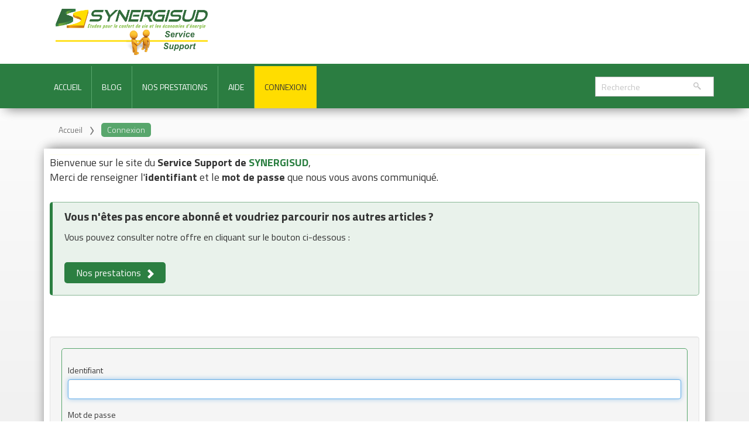

--- FILE ---
content_type: text/html; charset=utf-8
request_url: https://support.e-synergisud.fr/index.php/connexion?return=L2luZGV4LnBocC9ibG9nLzQyLWJsb2cvYXVkaXQtZW5lcmdldGlxdWUvMTEzLXJlcG9ydC1kZS1sYS1kYXRlLWQtZW50cmVlLWVuLXZpZ3VldXItZGVzLWF1ZGl0cy1lbmVyZ2V0aXF1ZXMtcG91ci1sZXMtdmVudGVzLWRlLXBhc3NvaXJlcy10aGVybWlxdWVz
body_size: 6359
content:
<!DOCTYPE html>
<html lang="fr-fr" dir="ltr">
<head>
    <base href="https://support.e-synergisud.fr/index.php/connexion" />    <link href="https://support.e-synergisud.fr/templates/blog_syn/images/designer/ffe0d4f8f7ad54592fccf4f6cb0827aa_favicon32x32.png" rel="icon" type="image/x-icon" />
    <script>
    var themeHasJQuery = !!window.jQuery;
</script>
<script src="/templates/blog_syn/jquery.js?version=1.0.1398"></script>
<script>
    window._$ = jQuery.noConflict(themeHasJQuery);
</script>
    <meta name="viewport" content="width=device-width, initial-scale=1.0">
<script src="/templates/blog_syn/bootstrap.min.js?version=1.0.1398"></script>
<!--[if lte IE 9]>
<script src="/templates/blog_syn/layout.ie.js?version=1.0.1398"></script>
<link rel="stylesheet" href="/templates/blog_syn/layout.ie.css?version=1.0.1398" media="screen"/>
<![endif]-->
<link class="" href='//fonts.googleapis.com/css?family=Titillium+Web:200,200italic,300,300italic,regular,italic,600,600italic,700,700italic,900|Dosis:200,300,regular,500,600,700,800&subset=latin' rel='stylesheet' type='text/css'>
<script src="/templates/blog_syn/layout.core.js?version=1.0.1398"></script>
<script src="/templates/blog_syn/CloudZoom.js?version=1.0.1398" type="text/javascript"></script>
    
    <meta http-equiv="content-type" content="text/html; charset=utf-8" />
	<meta name="rights" content="© Tous droits réservés - 2019 - SYNERGISUD
" />
	<meta name="description" content="Formulaire de connexion du site consultant.e-synergisud.fr" />
	<meta name="generator" content="MYOB" />
	<title>Support - SYNERGISUD - Connexion</title>
	<link href="/media/plg_system_jcepro/site/css/content.min.css?86aa0286b6232c4a5b58f892ce080277" rel="stylesheet" type="text/css" />
	<style type="text/css">

 .cloaked_email span:before { content: attr(data-ep-ac9a8); } .cloaked_email span:after { content: attr(data-ep-bf72b); } 

	</style>
	<script type="application/json" class="joomla-script-options new">{"csrf.token":"2e5ff0f2f9ee3a3d703b28524633bad1","system.paths":{"root":"","base":""},"system.keepalive":{"interval":3600000,"uri":"\/index.php\/component\/ajax\/?format=json"},"joomla.jtext":{"JLIB_FORM_FIELD_INVALID":"Champ invalide&#160;:&#160;"}}</script>
	<script src="/media/system/js/core.js?5215e028452a96e8534e20d71114b084" type="text/javascript"></script>
	<!--[if lt IE 9]><script src="/media/system/js/polyfill.event.js?5215e028452a96e8534e20d71114b084" type="text/javascript"></script><![endif]-->
	<script src="/media/system/js/keepalive.js?5215e028452a96e8534e20d71114b084" type="text/javascript"></script>
	<script src="/templates/blog_syn/js/jui/jquery.min.js?5215e028452a96e8534e20d71114b084" type="text/javascript"></script>
	<script src="/templates/blog_syn/js/jui/jquery-noconflict.js?5215e028452a96e8534e20d71114b084" type="text/javascript"></script>
	<script src="/media/jui/js/jquery-migrate.min.js?5215e028452a96e8534e20d71114b084" type="text/javascript"></script>
	<script src="/media/system/js/punycode.js?5215e028452a96e8534e20d71114b084" type="text/javascript"></script>
	<script src="/media/system/js/validate.js?5215e028452a96e8534e20d71114b084" type="text/javascript"></script>
	<!--[if lt IE 9]><script src="/media/system/js/html5fallback.js?5215e028452a96e8534e20d71114b084" type="text/javascript"></script><![endif]-->
	<script src="/templates/blog_syn/js/jui/bootstrap.min.js?5215e028452a96e8534e20d71114b084" type="text/javascript"></script>
	<script type="text/javascript">

 window.RegularLabs=window.RegularLabs||{};window.RegularLabs.EmailProtector=window.RegularLabs.EmailProtector||{unCloak:function(e,g){document.querySelectorAll("."+e).forEach(function(a){var f="",c="";a.className=a.className.replace(" "+e,"");a.querySelectorAll("span").forEach(function(d){for(name in d.dataset)0===name.indexOf("epA")&&(f+=d.dataset[name]),0===name.indexOf("epB")&&(c=d.dataset[name]+c)});if(c){var b=a.nextElementSibling;b&&"script"===b.tagName.toLowerCase()&&b.parentNode.removeChild(b);b=f+c;g?(a.parentNode.href="mailto:"+b,a.parentNode.removeChild(a)):a.innerHTML=b}})}}; 

	</script>
        <link rel="stylesheet" href="/templates/blog_syn/css/bootstrap.css?version=1.0.1398" media="screen" />
            <link rel="stylesheet" href="/templates/blog_syn/css/template.css?version=1.0.1398" media="screen" />
            <script src="/templates/blog_syn/script.js?version=1.0.1398"></script>
    <link href="https://cdnjs.cloudflare.com/ajax/libs/font-awesome/5.12.1/css/all.min.css?family=FontAwesome Free 5" rel="stylesheet" crossorigin="anonymous">
<link href="/media/jui/css/icomoon.css?family=icomoo" rel="stylesheet">
<link rel="stylesheet" href="//fonts.googleapis.com/css?family=Cousine:400,700&amp;lang=fr" />
<script>
// When the user scrolls the page, execute myFunction 
window.onscroll = function() {SynScroll()};

function SynScroll() {
  var winScroll = document.body.scrollTop || document.documentElement.scrollTop;
  var height = document.documentElement.scrollHeight - document.documentElement.clientHeight;
  var scrolled = (winScroll / height) * 100;
  document.getElementById("myBar").style.width = scrolled + "%";
}
</script>
</head>
<body class=" bootstrap bd-body-2  bd-pagebackground-541 bd-margins">
    <div data-affix
     data-offset="-110px"
     data-fix-at-screen="top"
     data-clip-at-control="top"
     
 data-enable-lg
     
 data-enable-md
     
 data-enable-sm
     
     class=" bd-affix-1 bd-no-margins bd-margins ">
<div class=" bd-shadowinnerout-10">
    <div class="bd-outer-shadow">
        <div class="bd-shadow-inner"><header class=" bd-headerarea-1   bd-margins">
        <section class=" bd-section-3 bd-tagstyles bd-no-margins" id="section3" data-section-title="Header Section With 2 Containers">
    <div class="bd-container-inner bd-margins clearfix">
        <div class=" bd-layoutcontainer-16 bd-columns bd-no-margins">
    <div class="bd-container-inner">
        <div class="container-fluid">
            <div class="row ">
                <div class=" bd-columnwrapper-73 
 col-lg-4
 col-sm-4">
    <div class="bd-layoutcolumn-73 bd-column" ><div class="bd-vertical-align-wrapper"><a class=" bd-logo-3 bd-no-margins" href="/">
<img class=" bd-imagestyles" src="https://support.e-synergisud.fr/templates/blog_syn/images/designer/9a15fbbe86809fe15b183eab9e417ac2_logo_support_L500.png"
 alt="Support - SYNERGISUD">
</a></div></div>
</div>
	
		<div class=" bd-columnwrapper-81 
 col-lg-4
 col-sm-4">
    <div class="bd-layoutcolumn-81 bd-column" ><div class="bd-vertical-align-wrapper"></div></div>
</div>
	
		<div class=" bd-columnwrapper-75 
 col-lg-4
 col-sm-4">
    <div class="bd-layoutcolumn-75 bd-column" ><div class="bd-vertical-align-wrapper"></div></div>
</div>
            </div>
        </div>
    </div>
</div>
    </div>
</section>
	
		<div class=" bd-customcmscode-7 bd-tagstyles">
    <div class="synprogress-container">
    <div class="synprogress-bar" id="myBar"></div>
  </div>
</div>
	
		<section class=" bd-section-1 bd-page-width bd-tagstyles " id="section7" data-section-title="Menu with Search and Social Icons">
    <div class="bd-container-inner bd-margins clearfix">
        <div class=" bd-layoutbox-15 bd-background-width  bd-no-margins clearfix">
    <div class="bd-container-inner">
        <div class=" bd-layoutbox-17 bd-no-margins clearfix">
    <div class="bd-container-inner">
                    
        <nav class=" bd-hmenu-3"  data-responsive-menu="true" data-responsive-levels="expand on click" data-responsive-type="" data-offcanvas-delay="0ms" data-offcanvas-duration="700ms" data-offcanvas-timing-function="ease">
                        
                <div class=" bd-menuoverlay-1 bd-menu-overlay"></div>
                <div class=" bd-responsivemenu-2 collapse-button">
    <div class="bd-container-inner">
        <div class="bd-menuitem-6 ">
            <a  data-toggle="collapse"
                data-target=".bd-hmenu-3 .collapse-button + .navbar-collapse"
                href="#" onclick="return false;">
                    <span></span>
            </a>
        </div>
    </div>
</div>
                <div class="navbar-collapse collapse ">
            <div class=" bd-horizontalmenu-1 clearfix">
    <div class="bd-container-inner">
        
                
<ul class=" bd-menu-1 nav navbar-right nav-pills" >
                        
        <li class=" bd-menuitem-1 bd-toplevel-item  item-101 ">
<a href="/index.php"><span>Accueil</span></a></li>                        
        <li class=" bd-menuitem-1 bd-toplevel-item  item-120 ">
<a title="BLOG - Dernières publications toutes catégories confondues" href="/index.php/blog"><span>BLOG</span></a></li>                        
        <li class=" bd-menuitem-1 bd-toplevel-item bd-submenu-icon-only item-128  deeper parent">
<a title="Nos prestations" href="/index.php/nos-prestations"><span>Nos prestations</span></a>        <div class="bd-menu-2-popup">
                            <ul class=" bd-menu-2  bd-no-margins">
                                            
        <li class=" bd-menuitem-2 bd-sub-item item-127 ">
<a title="Qui sommes-nous ?" href="/index.php/nos-prestations/qui-sommes-nous"><span>Qui sommes-nous ?</span></a></li></ul></div></li>                        
        <li class=" bd-menuitem-1 bd-toplevel-item  item-255 ">
<a title="Aide à l'utilisation du site" href="/index.php/aide"><span>Aide</span></a></li>                        
        <li class=" bd-menuitem-1 bd-toplevel-item bd-submenu-icon-only item-119  current deeper parent">
<a class="  active" title="Connexion" href="/index.php/connexion"><span>Connexion</span></a>        <div class="bd-menu-2-popup">
                            <ul class=" bd-menu-2  bd-no-margins">
                                            
        <li class=" bd-menuitem-2 bd-sub-item item-186 ">
<a href="/index.php/connexion/deconnexion"><span>Déconnexion</span></a></li>                        
        <li class=" bd-menuitem-2 bd-sub-item item-185 ">
<a href="/index.php/connexion/mon-profil"><span>Mon profil</span></a></li></ul></div></li>                </ul>        
    </div>
</div>                <div class="bd-menu-close-icon">
    <a href="#" class="bd-icon  bd-icon-42"></a>
</div>
            
                </div>
                    </nav>
        
        </div>
</div>
	
		<div class=" bd-layoutbox-24 bd-no-margins clearfix">
    <div class="bd-container-inner">
        <form id="search-24" role="form" class=" bd-search-24 bd-no-margins form-inline" name="search" action="/index.php" method="post">
    <div class="bd-container-inner">
        <input type="hidden" name="task" value="search">
        <input type="hidden" name="option" value="com_search">
        <div class="bd-search-wrapper">
            
                <input type="text" name="searchword" class=" bd-bootstrapinput-19 form-control" placeholder="Recherche">
                <a href="#" class="bd-icon-92 bd-icon " link-disable="true"></a>
        </div>
        <script>
            (function (jQuery, $) {
                jQuery('.bd-search-24 .bd-icon-92').on('click', function (e) {
                    e.preventDefault();
                    jQuery('#search-24').submit();
                });
            })(window._$, window._$);
        </script>
    </div>
</form>
    </div>
</div>
    </div>
</div>
    </div>
</section>
</header></div>
    </div>
</div>
</div>
	
		<div class="bd-containereffect-8 container-effect container ">
<div class=" bd-stretchtobottom-7 bd-stretch-to-bottom" data-control-selector=".bd-contentlayout-2">
<div class="bd-contentlayout-2   bd-sheetstyles-6  bd-no-margins bd-margins" >
    <div class="bd-container-inner">

        <div class="bd-flex-vertical bd-stretch-inner bd-contentlayout-offset">
            
                     <aside class="bd-sidebararea-1-column  bd-flex-vertical bd-flex-fixed ">
                <div class="bd-sidebararea-1 bd-flex-wide  bd-margins">
                    
                        
<div class=" bd-breadcrumbs-1 ">
    <div class="bd-container-inner">
        <ol class="breadcrumb">
                                    <li>
                    <div class=" bd-breadcrumbslink-1">
    <a  href="/index.php">Accueil</a>
</div>
                    </li>
                                <li class="active">
                    <span class=" bd-breadcrumbstext-1">
    <span>Connexion</span>
</span>
                </li>
                    </ol>
    </div>
</div>

                    
                </div>
            </aside>
                    <div class="bd-flex-horizontal bd-flex-wide bd-no-margins">
                
                         <div class="bd-flex-vertical bd-flex-wide bd-no-margins">
                    

                    <div class=" bd-shadowinnerout-5">
    <div class="bd-outer-shadow">
        <div class="bd-shadow-inner"><div class=" bd-layoutitemsbox-18  bd-flex-wide bd-no-margins">
    <div class=" bd-layoutbox-5 bd-no-margins clearfix">
    <div class="bd-container-inner">
        <div class=" bd-layoutcontainer-11 bd-columns bd-no-margins">
    <div class="bd-container-inner">
        <div class="container-fluid">
            <div class="row ">
                <div class=" bd-columnwrapper-28 
 col-sm-6">
    <div class="bd-layoutcolumn-28 bd-column" ><div class="bd-vertical-align-wrapper">    </div></div>
</div>
	
		<div class=" bd-columnwrapper-30 
 col-sm-6">
    <div class="bd-layoutcolumn-30 bd-column" ><div class="bd-vertical-align-wrapper">    </div></div>
</div>
            </div>
        </div>
    </div>
</div>
    </div>
</div>
	
		<div class=" bd-content-2">
    <div class="login">
				<div class="login-description">
				<p style="font-size: 18px;">Bienvenue sur le site du <strong>Service Support de <span style="color:            #2b7f41;">SYNERGISUD</span></strong>,<br />Merci de renseigner l'<strong>identifiant</strong>
    et le <strong>mot de passe</strong> que nous vous avons communiqu&eacute;.</p>
    <blockquote class="blksynmess" style="font-size: 16px;">
        <p style="font-size: 20px;"><strong>Vous n'êtes pas encore abonné et voudriez parcourir nos autres articles ?</strong></p>
        <p style="font-size: 16px;">Vous pouvez consulter notre offre en cliquant sur le bouton ci-dessous :</p><br />
        <p><a class="bd-syn-button" href="/index.php/nos-prestations">Nos prestations&nbsp;&nbsp;<em class="icon-arrow-right"></em></a></p>
    </blockquote><br />
    
<p>&nbsp;</p>

					</div>
		<form action="/index.php/connexion?task=user.login" method="post" class="form-validate form-horizontal well">
		<fieldset>
			
<div class="control-group">
			<div class="control-label">
			<label id="username-lbl" for="username" class="required">
	Identifiant<span class="star">&#160;*</span></label>
					</div>
		<div class="controls">
		<input type="text" name="username" id="username"  value="" class="validate-username required" size="25"       required aria-required="true"   autofocus    />
	</div>
</div>

<div class="control-group">
			<div class="control-label">
			<label id="password-lbl" for="password" class="required">
	Mot de passe<span class="star">&#160;*</span></label>
					</div>
		<div class="controls">
		<input
	type="password"
	name="password"
	id="password"
	value=""
	  class="validate-password required"   size="25" maxlength="99" required aria-required="true" />	</div>
</div>
										<div class="control-group">
					<div class="control-label">
						<label for="remember">
							Se rappeler de moi						</label>
					</div>
					<div class="controls">
						<input id="remember" type="checkbox" name="remember" class="inputbox" value="yes" />
					</div>
				</div>
						<div class="control-group">
				<div class="controls">
					<button type="submit" class="btn btn-primary">
						Connexion					</button>
				</div>
			</div>
						<input type="hidden" name="return" value="MTU2" />
			<input type="hidden" name="2e5ff0f2f9ee3a3d703b28524633bad1" value="1" />		</fieldset>
	</form>
</div>
<div>
	<ul class="nav nav-tabs nav-stacked">
		<li>
			<a href="/index.php/connexion/mon-profil?view=reset">
				Mot de passe oublié ?			</a>
		</li>
		<li>
			<a href="/index.php/connexion/mon-profil?view=remind">
				Identifiant oublié ?			</a>
		</li>
					</ul>
</div></div>
</div></div>
    </div>
</div>

                    
                </div>
                
            </div>
            
        </div>

    </div>
</div></div>
</div>
	
		<div class=" bd-parallaxbackground-1 bd-parallax-bg-effect" data-control-selector=".bd-footerarea-1"><footer class=" bd-footerarea-1  bd-margins">
        <section class=" bd-section-2 bd-tagstyles" id="section4" data-section-title="Three Columns">
    <div class="bd-container-inner bd-margins clearfix">
        <div class=" bd-layoutcontainer-28 bd-columns bd-no-margins">
    <div class="bd-container-inner">
        <div class="container-fluid">
            <div class="row 
 bd-row-flex 
 bd-row-align-top">
                <div class=" bd-columnwrapper-60 
 col-md-4
 col-sm-12">
    <div class="bd-layoutcolumn-60 bd-column" ><div class="bd-vertical-align-wrapper"><a class=" bd-logo-6" href="/">
<img class=" bd-imagestyles-21" src="https://support.e-synergisud.fr/templates/blog_syn/images/designer/9630d020ef4d9a6d67d80ea4e3ba3855_logo_support_L500.png"
 alt="Support - SYNERGISUD">
</a>
	
		<div class=" bd-spacer-19 clearfix"></div>
	
		            
        <div class=" bd-topmenu-2" data-responsive-menu="true">
                        
                <div class=" bd-responsivemenu-5 collapse-button">
    <div class="bd-container-inner">
        <div class="bd-menuitem-26 ">
            <a  data-toggle="collapse"
                data-target=".bd-topmenu-2 .collapse-button + .navbar-collapse"
                href="#" onclick="return false;">
                    <span></span>
            </a>
        </div>
    </div>
</div>
                <div class="navbar-collapse collapse">
                <div class=" bd-horizontalmenu-3 clearfix">
                    <div class="bd-container-inner">
                        <ul class=" bd-menu-5 nav nav-pills navbar-left vmenu" >
<li class=" bd-menuitem-17 item-115">
<a title="Mentions Légales" href="https://support.e-synergisud.fr/index.php/ml"><span>Mentions Légales</span></a></li><li class=" bd-menuitem-17 item-116">
<a title="Conditions Générales d'Utilisation" href="https://support.e-synergisud.fr/index.php/cgu"><span>Conditions Générales d'Utilisation</span></a></li><li class=" bd-menuitem-17 item-117">
<a title="Politique de Confidentialité" href="https://support.e-synergisud.fr/index.php/pdc"><span>Politique de Confidentialité</span></a></li><li class=" bd-menuitem-17 item-118">
<a title="Conditions Générales de Vente" href="/index.php/cgv"><span>Conditions Générales de Vente</span></a></li></ul>                    </div>
                </div>
            
                </div>
                    </div>
        
    </div></div>
</div>
	
		<div class=" bd-columnwrapper-61 
 col-md-4
 col-sm-12">
    <div class="bd-layoutcolumn-61 bd-column" ><div class="bd-vertical-align-wrapper"><span class="bd-iconlink-7 bd-no-margins bd-own-margins bd-icon-81 bd-icon "></span>
	
		<h3 class=" bd-textblock-57 bd-no-margins bd-content-element">
    adressE</h3>
	
		<p class=" bd-textblock-59 bd-content-element">
    515, Avenue de la Tramontane<br>LE FORUM - ZI Athélia IV<br>Bâtiment A - B.P. 81<br>13701 LA CIOTAT CEDEX</p>
	
		<div class=" bd-spacer-21 clearfix"></div>
	
		<span class="bd-iconlink-9 bd-no-margins bd-own-margins bd-icon-83 bd-icon "></span>
	
		<h3 class=" bd-textblock-61 bd-no-margins bd-content-element">
    email</h3>
	
		<p class=" bd-textblock-63 bd-content-element">
    <!-- Cette adresse électronique est protégée contre les robots spammeurs. --><a href="javascript:/* Cette adresse &eacute;lectronique est prot&eacute;g&eacute;e contre les robots spammeurs.*/"><span class="cloaked_email ep_3880ecf2"><span data-ep-ac9a8="&#99;on&#116;" data-ep-bf72b="r"><span data-ep-ac9a8="&#97;&#99;&#116;&#64;" data-ep-bf72b="ud&#46;f"><span data-ep-ac9a8="&#115;&#121;&#110;&#101;" data-ep-bf72b="r&#103;&#105;s"></span></span></span></span><script>RegularLabs.EmailProtector.unCloak("ep_3880ecf2");</script><span class="cloaked_email ep_3d32962d" style="display:none;"><span data-ep-bf72b="&#114;" data-ep-ac9a8="&#99;o&#110;t"><span data-ep-ac9a8="&#97;c&#116;&#64;" data-ep-bf72b="&#117;&#100;&#46;&#102;"><span data-ep-ac9a8="&#115;&#121;ne" data-ep-bf72b="&#114;&#103;&#105;&#115;"></span></span></span></span></a><script>RegularLabs.EmailProtector.unCloak("ep_3d32962d", true);</script><br></p>
	
		<div class=" bd-spacer-23 clearfix"></div>
	
		<span class="bd-iconlink-11 bd-no-margins bd-own-margins bd-icon-85 bd-icon "></span>
	
		<h3 class=" bd-textblock-65 bd-content-element">
    nos sites web</h3>
	
		<p class=" bd-textblock-67 bd-content-element">
    Principal : <a href="https://www.synergisud.fr" target="_blank">www.synergisud.fr</a><br>
Boutique : <a href="https://www.e-synergisud.fr" target="_blank">www.e-synergisud.fr</a><br>
Formation : <a href="https://formation.e-synergisud.fr" target="_blank">formation.e-synergisud.fr</a><br>
Qualité de l'Air Intérieur : <a href="https://qai.e-synergisud.fr" target="_blank">qai.e-synergisud.fr</a></p></div></div>
</div>
	
		<div class=" bd-columnwrapper-62 
 col-md-4
 col-sm-12">
    <div class="bd-layoutcolumn-62 bd-column" ><div class="bd-vertical-align-wrapper"><span class="bd-iconlink-13 bd-no-margins bd-own-margins bd-icon-87 bd-icon "></span>
	
		<h3 class=" bd-textblock-69 bd-no-margins bd-content-element">
    téléphones</h3>
	
		<p class=" bd-textblock-71 bd-content-element">
    La Ciotat : 04 42 08 00 01<br>Belleville : 03 83 24 39 40<br></p>
	
		<div class=" bd-spacer-25 clearfix"></div>
	
		<div class=" bd-layoutcontainer-38 bd-columns bd-no-margins">
    <div class="bd-container-inner">
        <div class="container-fluid">
            <div class="row ">
                <div class=" bd-columnwrapper-80 
 col-sm-4">
    <div class="bd-layoutcolumn-80 bd-column" ><div class="bd-vertical-align-wrapper"><a class="bd-iconlink-15 bd-own-margins bd-iconlink " href="https://www.facebook.com/SYNERGISUD"
 target="_blank">
    <span class="bd-icon-89 bd-icon "></span>
</a></div></div>
</div>
	
		<div class=" bd-columnwrapper-82 
 col-sm-4">
    <div class="bd-layoutcolumn-82 bd-column" ><div class="bd-vertical-align-wrapper"><a class="bd-iconlink-17 bd-no-margins bd-own-margins bd-iconlink " href="https://twitter.com/Synergisud"
 target="_blank">
    <span class="bd-icon-91 bd-icon "></span>
</a></div></div>
</div>
	
		<div class=" bd-columnwrapper-84 
 col-sm-4">
    <div class="bd-layoutcolumn-84 bd-column" ><div class="bd-vertical-align-wrapper"><a class="bd-iconlink-19 bd-own-margins bd-iconlink " href="https://www.instagram.com/synergisud/?hl=fr"
 target="_blank">
    <span class="bd-icon-93 bd-icon "></span>
</a></div></div>
</div>
            </div>
        </div>
    </div>
</div></div></div>
</div>
            </div>
        </div>
    </div>
</div>
	
		
	
		<div class=" bd-customcmscode-2 bd-tagstyles">
    <p style="text-align:center;">Copyright © 2010 - 2025 | SYNERGISUD</p>
</div>
	
		<div class=" bd-spacer-29 clearfix"></div>
    </div>
</section>
</footer></div>
	
		<div data-smooth-scroll data-animation-time="250" class=" bd-smoothscroll-3"><a href="#" class=" bd-backtotop-1 hidden-sm hidden-xs ">
    <span class="bd-icon-66 bd-icon "></span>
</a></div>
</body>
</html>